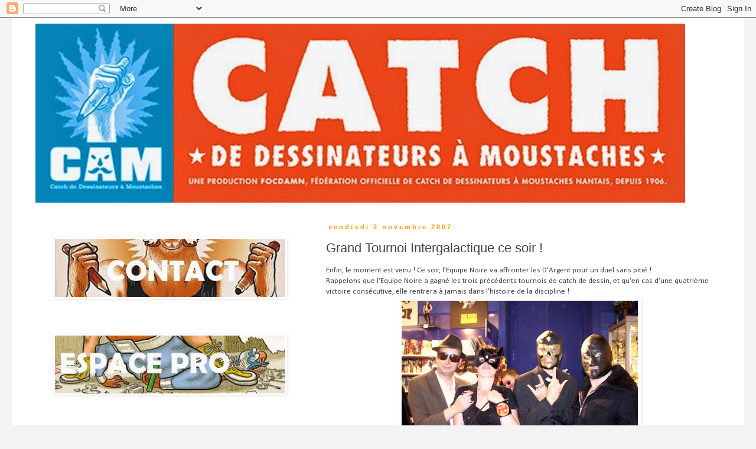

--- FILE ---
content_type: text/html; charset=UTF-8
request_url: http://catchdessin.blogspot.com/2007/11/grand-tournoi-intergalactique-ce-soir.html
body_size: 13371
content:
<!DOCTYPE html>
<html class='v2' dir='ltr' lang='fr'>
<head>
<link href='https://www.blogger.com/static/v1/widgets/335934321-css_bundle_v2.css' rel='stylesheet' type='text/css'/>
<meta content='width=1100' name='viewport'/>
<meta content='text/html; charset=UTF-8' http-equiv='Content-Type'/>
<meta content='blogger' name='generator'/>
<link href='http://catchdessin.blogspot.com/favicon.ico' rel='icon' type='image/x-icon'/>
<link href='http://catchdessin.blogspot.com/2007/11/grand-tournoi-intergalactique-ce-soir.html' rel='canonical'/>
<link rel="alternate" type="application/atom+xml" title="catch de dessin - Atom" href="http://catchdessin.blogspot.com/feeds/posts/default" />
<link rel="alternate" type="application/rss+xml" title="catch de dessin - RSS" href="http://catchdessin.blogspot.com/feeds/posts/default?alt=rss" />
<link rel="service.post" type="application/atom+xml" title="catch de dessin - Atom" href="https://www.blogger.com/feeds/1868937010143995209/posts/default" />

<link rel="alternate" type="application/atom+xml" title="catch de dessin - Atom" href="http://catchdessin.blogspot.com/feeds/6875368162375976422/comments/default" />
<!--Can't find substitution for tag [blog.ieCssRetrofitLinks]-->
<link href='https://blogger.googleusercontent.com/img/b/R29vZ2xl/AVvXsEiep31s1rgDmXthRGeLT_Gex-BRn3KX93KWQrcUFiCCowO9wuIK5pWVBRX5WYF2X1ttelpy5ovcptXH1KlE50cv_HRJ91vyXZLuIUnl_wEE1KwMZNVvo0cROmOa25wWj-PckAG_2PyebJg/s400/equipe_noire.jpg' rel='image_src'/>
<meta content='http://catchdessin.blogspot.com/2007/11/grand-tournoi-intergalactique-ce-soir.html' property='og:url'/>
<meta content='Grand Tournoi Intergalactique ce soir !' property='og:title'/>
<meta content='Enfin, le moment est venu ! Ce soir, l&#39;Equipe Noire va affronter les D&#39;Argent pour un duel sans pitié ! Rappelons que l&#39;Equipe Noire a gagné...' property='og:description'/>
<meta content='https://blogger.googleusercontent.com/img/b/R29vZ2xl/AVvXsEiep31s1rgDmXthRGeLT_Gex-BRn3KX93KWQrcUFiCCowO9wuIK5pWVBRX5WYF2X1ttelpy5ovcptXH1KlE50cv_HRJ91vyXZLuIUnl_wEE1KwMZNVvo0cROmOa25wWj-PckAG_2PyebJg/w1200-h630-p-k-no-nu/equipe_noire.jpg' property='og:image'/>
<title>catch de dessin: Grand Tournoi Intergalactique ce soir !</title>
<style type='text/css'>@font-face{font-family:'Calibri';font-style:normal;font-weight:400;font-display:swap;src:url(//fonts.gstatic.com/l/font?kit=J7afnpV-BGlaFfdAhLEY67FIEjg&skey=a1029226f80653a8&v=v15)format('woff2');unicode-range:U+0000-00FF,U+0131,U+0152-0153,U+02BB-02BC,U+02C6,U+02DA,U+02DC,U+0304,U+0308,U+0329,U+2000-206F,U+20AC,U+2122,U+2191,U+2193,U+2212,U+2215,U+FEFF,U+FFFD;}@font-face{font-family:'Calibri';font-style:normal;font-weight:700;font-display:swap;src:url(//fonts.gstatic.com/l/font?kit=J7aanpV-BGlaFfdAjAo9_pxqHxIZrCE&skey=cd2dd6afe6bf0eb2&v=v15)format('woff2');unicode-range:U+0000-00FF,U+0131,U+0152-0153,U+02BB-02BC,U+02C6,U+02DA,U+02DC,U+0304,U+0308,U+0329,U+2000-206F,U+20AC,U+2122,U+2191,U+2193,U+2212,U+2215,U+FEFF,U+FFFD;}</style>
<style id='page-skin-1' type='text/css'><!--
/*
-----------------------------------------------
Blogger Template Style
Name:     Simple
Designer: Blogger
URL:      www.blogger.com
----------------------------------------------- */
/* Content
----------------------------------------------- */
body {
font: normal normal 12px Calibri;
color: #444444;
background: #f3f3f3 none repeat scroll top left;
padding: 0 0 0 0;
}
html body .region-inner {
min-width: 0;
max-width: 100%;
width: auto;
}
h2 {
font-size: 22px;
}
a:link {
text-decoration:none;
color: #33aaff;
}
a:visited {
text-decoration:none;
color: #33aaff;
}
a:hover {
text-decoration:underline;
color: #9fc5e8;
}
.body-fauxcolumn-outer .fauxcolumn-inner {
background: transparent none repeat scroll top left;
_background-image: none;
}
.body-fauxcolumn-outer .cap-top {
position: absolute;
z-index: 1;
height: 400px;
width: 100%;
}
.body-fauxcolumn-outer .cap-top .cap-left {
width: 100%;
background: transparent none repeat-x scroll top left;
_background-image: none;
}
.content-outer {
-moz-box-shadow: 0 0 0 rgba(0, 0, 0, .15);
-webkit-box-shadow: 0 0 0 rgba(0, 0, 0, .15);
-goog-ms-box-shadow: 0 0 0 #333333;
box-shadow: 0 0 0 rgba(0, 0, 0, .15);
margin-bottom: 1px;
}
.content-inner {
padding: 10px 40px;
}
.content-inner {
background-color: #ffffff;
}
/* Header
----------------------------------------------- */
.header-outer {
background: transparent none repeat-x scroll 0 -400px;
_background-image: none;
}
.Header h1 {
font: normal normal 40px 'Trebuchet MS',Trebuchet,Verdana,sans-serif;
color: #000000;
text-shadow: 0 0 0 rgba(0, 0, 0, .2);
}
.Header h1 a {
color: #000000;
}
.Header .description {
font-size: 18px;
color: #000000;
}
.header-inner .Header .titlewrapper {
padding: 22px 0;
}
.header-inner .Header .descriptionwrapper {
padding: 0 0;
}
/* Tabs
----------------------------------------------- */
.tabs-inner .section:first-child {
border-top: 0 solid #dddddd;
}
.tabs-inner .section:first-child ul {
margin-top: -1px;
border-top: 1px solid #dddddd;
border-left: 1px solid #dddddd;
border-right: 1px solid #dddddd;
}
.tabs-inner .widget ul {
background: transparent none repeat-x scroll 0 -800px;
_background-image: none;
border-bottom: 1px solid #dddddd;
margin-top: 0;
margin-left: -30px;
margin-right: -30px;
}
.tabs-inner .widget li a {
display: inline-block;
padding: .6em 1em;
font: normal normal 12px Calibri;
color: #000000;
border-left: 1px solid #ffffff;
border-right: 1px solid #dddddd;
}
.tabs-inner .widget li:first-child a {
border-left: none;
}
.tabs-inner .widget li.selected a, .tabs-inner .widget li a:hover {
color: #000000;
background-color: #eeeeee;
text-decoration: none;
}
/* Columns
----------------------------------------------- */
.main-outer {
border-top: 0 solid transparent;
}
.fauxcolumn-left-outer .fauxcolumn-inner {
border-right: 1px solid transparent;
}
.fauxcolumn-right-outer .fauxcolumn-inner {
border-left: 1px solid transparent;
}
/* Headings
----------------------------------------------- */
div.widget > h2,
div.widget h2.title {
margin: 0 0 1em 0;
font: normal bold 11px Calibri;
color: transparent;
}
/* Widgets
----------------------------------------------- */
.widget .zippy {
color: transparent;
text-shadow: 2px 2px 1px rgba(0, 0, 0, .1);
}
.widget .popular-posts ul {
list-style: none;
}
/* Posts
----------------------------------------------- */
h2.date-header {
font: normal bold 11px Arial, Tahoma, Helvetica, FreeSans, sans-serif;
}
.date-header span {
background-color: #ffffff;
color: #ff9900;
padding: 0.4em;
letter-spacing: 3px;
margin: inherit;
}
.main-inner {
padding-top: 35px;
padding-bottom: 65px;
}
.main-inner .column-center-inner {
padding: 0 0;
}
.main-inner .column-center-inner .section {
margin: 0 1em;
}
.post {
margin: 0 0 45px 0;
}
h3.post-title, .comments h4 {
font: normal normal 22px Arial, Tahoma, Helvetica, FreeSans, sans-serif;
margin: .75em 0 0;
}
.post-body {
font-size: 110%;
line-height: 1.4;
position: relative;
}
.post-body img, .post-body .tr-caption-container, .Profile img, .Image img,
.BlogList .item-thumbnail img {
padding: 2px;
background: transparent;
border: 1px solid transparent;
-moz-box-shadow: 1px 1px 5px rgba(0, 0, 0, .1);
-webkit-box-shadow: 1px 1px 5px rgba(0, 0, 0, .1);
box-shadow: 1px 1px 5px rgba(0, 0, 0, .1);
}
.post-body img, .post-body .tr-caption-container {
padding: 5px;
}
.post-body .tr-caption-container {
color: #444444;
}
.post-body .tr-caption-container img {
padding: 0;
background: transparent;
border: none;
-moz-box-shadow: 0 0 0 rgba(0, 0, 0, .1);
-webkit-box-shadow: 0 0 0 rgba(0, 0, 0, .1);
box-shadow: 0 0 0 rgba(0, 0, 0, .1);
}
.post-header {
margin: 0 0 1.5em;
line-height: 1.6;
font-size: 90%;
}
.post-footer {
margin: 20px -2px 0;
padding: 5px 10px;
color: #444444;
background-color: #ffffff;
border-bottom: 1px solid transparent;
line-height: 1.6;
font-size: 90%;
}
#comments .comment-author {
padding-top: 1.5em;
border-top: 1px solid transparent;
background-position: 0 1.5em;
}
#comments .comment-author:first-child {
padding-top: 0;
border-top: none;
}
.avatar-image-container {
margin: .2em 0 0;
}
#comments .avatar-image-container img {
border: 1px solid transparent;
}
/* Comments
----------------------------------------------- */
.comments .comments-content .icon.blog-author {
background-repeat: no-repeat;
background-image: url([data-uri]);
}
.comments .comments-content .loadmore a {
border-top: 1px solid transparent;
border-bottom: 1px solid transparent;
}
.comments .comment-thread.inline-thread {
background-color: #ffffff;
}
.comments .continue {
border-top: 2px solid transparent;
}
/* Accents
---------------------------------------------- */
.section-columns td.columns-cell {
border-left: 1px solid transparent;
}
.blog-pager {
background: transparent url(//www.blogblog.com/1kt/simple/paging_dot.png) repeat-x scroll top center;
}
.blog-pager-older-link, .home-link,
.blog-pager-newer-link {
background-color: #ffffff;
padding: 5px;
}
.footer-outer {
border-top: 1px dashed #bbbbbb;
}
/* Mobile
----------------------------------------------- */
body.mobile  {
background-size: auto;
}
.mobile .body-fauxcolumn-outer {
background: transparent none repeat scroll top left;
}
.mobile .body-fauxcolumn-outer .cap-top {
background-size: 100% auto;
}
.mobile .content-outer {
-webkit-box-shadow: 0 0 3px rgba(0, 0, 0, .15);
box-shadow: 0 0 3px rgba(0, 0, 0, .15);
}
.mobile .tabs-inner .widget ul {
margin-left: 0;
margin-right: 0;
}
.mobile .post {
margin: 0;
}
.mobile .main-inner .column-center-inner .section {
margin: 0;
}
.mobile .date-header span {
padding: 0.1em 10px;
margin: 0 -10px;
}
.mobile h3.post-title {
margin: 0;
}
.mobile .blog-pager {
background: transparent none no-repeat scroll top center;
}
.mobile .footer-outer {
border-top: none;
}
.mobile .main-inner, .mobile .footer-inner {
background-color: #ffffff;
}
.mobile-index-contents {
color: #444444;
}
.mobile-link-button {
background-color: #33aaff;
}
.mobile-link-button a:link, .mobile-link-button a:visited {
color: #ffffff;
}
.mobile .tabs-inner .section:first-child {
border-top: none;
}
.mobile .tabs-inner .PageList .widget-content {
background-color: #eeeeee;
color: #000000;
border-top: 1px solid #dddddd;
border-bottom: 1px solid #dddddd;
}
.mobile .tabs-inner .PageList .widget-content .pagelist-arrow {
border-left: 1px solid #dddddd;
}

--></style>
<style id='template-skin-1' type='text/css'><!--
body {
min-width: 1240px;
}
.content-outer, .content-fauxcolumn-outer, .region-inner {
min-width: 1240px;
max-width: 1240px;
_width: 1240px;
}
.main-inner .columns {
padding-left: 480px;
padding-right: 0px;
}
.main-inner .fauxcolumn-center-outer {
left: 480px;
right: 0px;
/* IE6 does not respect left and right together */
_width: expression(this.parentNode.offsetWidth -
parseInt("480px") -
parseInt("0px") + 'px');
}
.main-inner .fauxcolumn-left-outer {
width: 480px;
}
.main-inner .fauxcolumn-right-outer {
width: 0px;
}
.main-inner .column-left-outer {
width: 480px;
right: 100%;
margin-left: -480px;
}
.main-inner .column-right-outer {
width: 0px;
margin-right: -0px;
}
#layout {
min-width: 0;
}
#layout .content-outer {
min-width: 0;
width: 800px;
}
#layout .region-inner {
min-width: 0;
width: auto;
}
body#layout div.add_widget {
padding: 8px;
}
body#layout div.add_widget a {
margin-left: 32px;
}
--></style>
<link href='https://www.blogger.com/dyn-css/authorization.css?targetBlogID=1868937010143995209&amp;zx=a363bb55-5330-4a3f-989b-2ccf44ed08f9' media='none' onload='if(media!=&#39;all&#39;)media=&#39;all&#39;' rel='stylesheet'/><noscript><link href='https://www.blogger.com/dyn-css/authorization.css?targetBlogID=1868937010143995209&amp;zx=a363bb55-5330-4a3f-989b-2ccf44ed08f9' rel='stylesheet'/></noscript>
<meta name='google-adsense-platform-account' content='ca-host-pub-1556223355139109'/>
<meta name='google-adsense-platform-domain' content='blogspot.com'/>

</head>
<body class='loading variant-simplysimple'>
<div class='navbar section' id='navbar' name='Navbar'><div class='widget Navbar' data-version='1' id='Navbar1'><script type="text/javascript">
    function setAttributeOnload(object, attribute, val) {
      if(window.addEventListener) {
        window.addEventListener('load',
          function(){ object[attribute] = val; }, false);
      } else {
        window.attachEvent('onload', function(){ object[attribute] = val; });
      }
    }
  </script>
<div id="navbar-iframe-container"></div>
<script type="text/javascript" src="https://apis.google.com/js/platform.js"></script>
<script type="text/javascript">
      gapi.load("gapi.iframes:gapi.iframes.style.bubble", function() {
        if (gapi.iframes && gapi.iframes.getContext) {
          gapi.iframes.getContext().openChild({
              url: 'https://www.blogger.com/navbar/1868937010143995209?po\x3d6875368162375976422\x26origin\x3dhttp://catchdessin.blogspot.com',
              where: document.getElementById("navbar-iframe-container"),
              id: "navbar-iframe"
          });
        }
      });
    </script><script type="text/javascript">
(function() {
var script = document.createElement('script');
script.type = 'text/javascript';
script.src = '//pagead2.googlesyndication.com/pagead/js/google_top_exp.js';
var head = document.getElementsByTagName('head')[0];
if (head) {
head.appendChild(script);
}})();
</script>
</div></div>
<div class='body-fauxcolumns'>
<div class='fauxcolumn-outer body-fauxcolumn-outer'>
<div class='cap-top'>
<div class='cap-left'></div>
<div class='cap-right'></div>
</div>
<div class='fauxborder-left'>
<div class='fauxborder-right'></div>
<div class='fauxcolumn-inner'>
</div>
</div>
<div class='cap-bottom'>
<div class='cap-left'></div>
<div class='cap-right'></div>
</div>
</div>
</div>
<div class='content'>
<div class='content-fauxcolumns'>
<div class='fauxcolumn-outer content-fauxcolumn-outer'>
<div class='cap-top'>
<div class='cap-left'></div>
<div class='cap-right'></div>
</div>
<div class='fauxborder-left'>
<div class='fauxborder-right'></div>
<div class='fauxcolumn-inner'>
</div>
</div>
<div class='cap-bottom'>
<div class='cap-left'></div>
<div class='cap-right'></div>
</div>
</div>
</div>
<div class='content-outer'>
<div class='content-cap-top cap-top'>
<div class='cap-left'></div>
<div class='cap-right'></div>
</div>
<div class='fauxborder-left content-fauxborder-left'>
<div class='fauxborder-right content-fauxborder-right'></div>
<div class='content-inner'>
<header>
<div class='header-outer'>
<div class='header-cap-top cap-top'>
<div class='cap-left'></div>
<div class='cap-right'></div>
</div>
<div class='fauxborder-left header-fauxborder-left'>
<div class='fauxborder-right header-fauxborder-right'></div>
<div class='region-inner header-inner'>
<div class='header section' id='header' name='En-tête'><div class='widget Header' data-version='1' id='Header1'>
<div id='header-inner'>
<a href='http://catchdessin.blogspot.com/' style='display: block'>
<img alt='catch de dessin' height='303px; ' id='Header1_headerimg' src='https://blogger.googleusercontent.com/img/b/R29vZ2xl/AVvXsEgnjdKMt0qjCnaexzSvd9Y_0rwCDdr_uH_2n9yEfmpmDaPG1WyFhMy154IntZe29PZZRzz4h_AALzoagh5vn0g_YuVSSlqpGfX3qVYWWQFvNWJRTrYQwFaCikOuqIM4vmQX5JqCgrmXLSM/s1600/image+%25281%2529.jpeg' style='display: block' width='1100px; '/>
</a>
</div>
</div></div>
</div>
</div>
<div class='header-cap-bottom cap-bottom'>
<div class='cap-left'></div>
<div class='cap-right'></div>
</div>
</div>
</header>
<div class='tabs-outer'>
<div class='tabs-cap-top cap-top'>
<div class='cap-left'></div>
<div class='cap-right'></div>
</div>
<div class='fauxborder-left tabs-fauxborder-left'>
<div class='fauxborder-right tabs-fauxborder-right'></div>
<div class='region-inner tabs-inner'>
<div class='tabs no-items section' id='crosscol' name='Toutes les colonnes'></div>
<div class='tabs no-items section' id='crosscol-overflow' name='Cross-Column 2'></div>
</div>
</div>
<div class='tabs-cap-bottom cap-bottom'>
<div class='cap-left'></div>
<div class='cap-right'></div>
</div>
</div>
<div class='main-outer'>
<div class='main-cap-top cap-top'>
<div class='cap-left'></div>
<div class='cap-right'></div>
</div>
<div class='fauxborder-left main-fauxborder-left'>
<div class='fauxborder-right main-fauxborder-right'></div>
<div class='region-inner main-inner'>
<div class='columns fauxcolumns'>
<div class='fauxcolumn-outer fauxcolumn-center-outer'>
<div class='cap-top'>
<div class='cap-left'></div>
<div class='cap-right'></div>
</div>
<div class='fauxborder-left'>
<div class='fauxborder-right'></div>
<div class='fauxcolumn-inner'>
</div>
</div>
<div class='cap-bottom'>
<div class='cap-left'></div>
<div class='cap-right'></div>
</div>
</div>
<div class='fauxcolumn-outer fauxcolumn-left-outer'>
<div class='cap-top'>
<div class='cap-left'></div>
<div class='cap-right'></div>
</div>
<div class='fauxborder-left'>
<div class='fauxborder-right'></div>
<div class='fauxcolumn-inner'>
</div>
</div>
<div class='cap-bottom'>
<div class='cap-left'></div>
<div class='cap-right'></div>
</div>
</div>
<div class='fauxcolumn-outer fauxcolumn-right-outer'>
<div class='cap-top'>
<div class='cap-left'></div>
<div class='cap-right'></div>
</div>
<div class='fauxborder-left'>
<div class='fauxborder-right'></div>
<div class='fauxcolumn-inner'>
</div>
</div>
<div class='cap-bottom'>
<div class='cap-left'></div>
<div class='cap-right'></div>
</div>
</div>
<!-- corrects IE6 width calculation -->
<div class='columns-inner'>
<div class='column-center-outer'>
<div class='column-center-inner'>
<div class='main section' id='main' name='Principal'><div class='widget Blog' data-version='1' id='Blog1'>
<div class='blog-posts hfeed'>

          <div class="date-outer">
        
<h2 class='date-header'><span>vendredi 2 novembre 2007</span></h2>

          <div class="date-posts">
        
<div class='post-outer'>
<div class='post hentry uncustomized-post-template' itemprop='blogPost' itemscope='itemscope' itemtype='http://schema.org/BlogPosting'>
<meta content='https://blogger.googleusercontent.com/img/b/R29vZ2xl/AVvXsEiep31s1rgDmXthRGeLT_Gex-BRn3KX93KWQrcUFiCCowO9wuIK5pWVBRX5WYF2X1ttelpy5ovcptXH1KlE50cv_HRJ91vyXZLuIUnl_wEE1KwMZNVvo0cROmOa25wWj-PckAG_2PyebJg/s400/equipe_noire.jpg' itemprop='image_url'/>
<meta content='1868937010143995209' itemprop='blogId'/>
<meta content='6875368162375976422' itemprop='postId'/>
<a name='6875368162375976422'></a>
<h3 class='post-title entry-title' itemprop='name'>
Grand Tournoi Intergalactique ce soir !
</h3>
<div class='post-header'>
<div class='post-header-line-1'></div>
</div>
<div class='post-body entry-content' id='post-body-6875368162375976422' itemprop='description articleBody'>
Enfin, le moment est venu ! Ce soir, l'Equipe Noire va affronter les D'Argent pour un duel sans pitié !<br />Rappelons que l'Equipe Noire a gagné les trois précédents tournois de catch de dessin, et qu'en cas d'une quatrième victoire consécutive, elle rentrera à jamais dans l'histoire de la discipline !<a href="https://blogger.googleusercontent.com/img/b/R29vZ2xl/AVvXsEiep31s1rgDmXthRGeLT_Gex-BRn3KX93KWQrcUFiCCowO9wuIK5pWVBRX5WYF2X1ttelpy5ovcptXH1KlE50cv_HRJ91vyXZLuIUnl_wEE1KwMZNVvo0cROmOa25wWj-PckAG_2PyebJg/s1600-h/equipe_noire.jpg"><img alt="" border="0" id="BLOGGER_PHOTO_ID_5128229883194686802" src="https://blogger.googleusercontent.com/img/b/R29vZ2xl/AVvXsEiep31s1rgDmXthRGeLT_Gex-BRn3KX93KWQrcUFiCCowO9wuIK5pWVBRX5WYF2X1ttelpy5ovcptXH1KlE50cv_HRJ91vyXZLuIUnl_wEE1KwMZNVvo0cROmOa25wWj-PckAG_2PyebJg/s400/equipe_noire.jpg" style="display:block; margin:0px auto 10px; text-align:center;cursor:pointer; cursor:hand;" /></a><em>Vous voyez ici l'équipe noire en compagnie de Bob l'Arbitre, qui a récemment déclaré forfait pour ce combat... Pour quelle raison exactement ? Tricherie ? Manipulation ? Sexe ?</em><br /><br />Face à eux, les D'Argents sont bien décidés à ne pas rester trop longtemps des loosers... <strong>ET TOUT EST POSSIBLE !</strong><br /><br />En effet, Foutre d'Argent, le terrifiant Grand Champion des précédents tournois a récemment changé de camp !!<br />Ce transfert de dernière minute suffira-t-il à faire gagner les D'Argents ce soir ? Qu'a-t-il à gagner de plus à se battre pour la "Justisse" ? Plus de nanas ?<br /><br />Rajoutons que l'Equipe Noire part avec un handicap et va se battre ce soir avec DEUX DEBUTANTS, pour qui cette soirée sera la première sur scène ! La rumeur courent même qu'ils ont encore besoin de faires des crayonnés préparatoires !<br /><a href="https://blogger.googleusercontent.com/img/b/R29vZ2xl/AVvXsEjPbw0d8x1qLS0LPQ2DncaY_6HnbJsPzoNQkENd45qcpS5u-GAB2xIFdQ5kbNW4rtSZvnCKfa_V0LVosvgYqFfLftyjGzOBwQCX9s1BTEP8k6qFPmQRdq7Zw_vh_kA7dQwYp2Oc1UVLXo0/s1600-h/equipe_dargent.jpg"><img alt="" border="0" id="BLOGGER_PHOTO_ID_5128231248994286946" src="https://blogger.googleusercontent.com/img/b/R29vZ2xl/AVvXsEjPbw0d8x1qLS0LPQ2DncaY_6HnbJsPzoNQkENd45qcpS5u-GAB2xIFdQ5kbNW4rtSZvnCKfa_V0LVosvgYqFfLftyjGzOBwQCX9s1BTEP8k6qFPmQRdq7Zw_vh_kA7dQwYp2Oc1UVLXo0/s400/equipe_dargent.jpg" style="display:block; margin:0px auto 10px; text-align:center;cursor:pointer; cursor:hand;" /></a><em>Les D'Argents, gonflés à bloc !</em><br /><br />Réponses à toutes ces questions et plein de surprises ce soir à 20h30, Cité des Congrès de Nantes. Entrée Gratuite !
<div style='clear: both;'></div>
</div>
<div class='post-footer'>
<div class='post-footer-line post-footer-line-1'>
<span class='post-author vcard'>
Publié par
<span class='fn' itemprop='author' itemscope='itemscope' itemtype='http://schema.org/Person'>
<meta content='https://www.blogger.com/profile/17888485282129235201' itemprop='url'/>
<a class='g-profile' href='https://www.blogger.com/profile/17888485282129235201' rel='author' title='author profile'>
<span itemprop='name'>Catcheur dessinateur officiel</span>
</a>
</span>
</span>
<span class='post-timestamp'>
à
<meta content='http://catchdessin.blogspot.com/2007/11/grand-tournoi-intergalactique-ce-soir.html' itemprop='url'/>
<a class='timestamp-link' href='http://catchdessin.blogspot.com/2007/11/grand-tournoi-intergalactique-ce-soir.html' rel='bookmark' title='permanent link'><abbr class='published' itemprop='datePublished' title='2007-11-02T14:08:00+01:00'>14:08</abbr></a>
</span>
<span class='post-comment-link'>
</span>
<span class='post-icons'>
<span class='item-action'>
<a href='https://www.blogger.com/email-post/1868937010143995209/6875368162375976422' title='Envoyer l&#39;article par e-mail'>
<img alt='' class='icon-action' height='13' src='https://resources.blogblog.com/img/icon18_email.gif' width='18'/>
</a>
</span>
<span class='item-control blog-admin pid-1419884967'>
<a href='https://www.blogger.com/post-edit.g?blogID=1868937010143995209&postID=6875368162375976422&from=pencil' title='Modifier l&#39;article'>
<img alt='' class='icon-action' height='18' src='https://resources.blogblog.com/img/icon18_edit_allbkg.gif' width='18'/>
</a>
</span>
</span>
<div class='post-share-buttons goog-inline-block'>
<a class='goog-inline-block share-button sb-email' href='https://www.blogger.com/share-post.g?blogID=1868937010143995209&postID=6875368162375976422&target=email' target='_blank' title='Envoyer par e-mail'><span class='share-button-link-text'>Envoyer par e-mail</span></a><a class='goog-inline-block share-button sb-blog' href='https://www.blogger.com/share-post.g?blogID=1868937010143995209&postID=6875368162375976422&target=blog' onclick='window.open(this.href, "_blank", "height=270,width=475"); return false;' target='_blank' title='BlogThis!'><span class='share-button-link-text'>BlogThis!</span></a><a class='goog-inline-block share-button sb-twitter' href='https://www.blogger.com/share-post.g?blogID=1868937010143995209&postID=6875368162375976422&target=twitter' target='_blank' title='Partager sur X'><span class='share-button-link-text'>Partager sur X</span></a><a class='goog-inline-block share-button sb-facebook' href='https://www.blogger.com/share-post.g?blogID=1868937010143995209&postID=6875368162375976422&target=facebook' onclick='window.open(this.href, "_blank", "height=430,width=640"); return false;' target='_blank' title='Partager sur Facebook'><span class='share-button-link-text'>Partager sur Facebook</span></a><a class='goog-inline-block share-button sb-pinterest' href='https://www.blogger.com/share-post.g?blogID=1868937010143995209&postID=6875368162375976422&target=pinterest' target='_blank' title='Partager sur Pinterest'><span class='share-button-link-text'>Partager sur Pinterest</span></a>
</div>
</div>
<div class='post-footer-line post-footer-line-2'>
<span class='post-labels'>
Libellés :
<a href='http://catchdessin.blogspot.com/search/label/BOB' rel='tag'>BOB</a>,
<a href='http://catchdessin.blogspot.com/search/label/d%C3%A9butants' rel='tag'>débutants</a>,
<a href='http://catchdessin.blogspot.com/search/label/d%C3%A9pucelage' rel='tag'>dépucelage</a>,
<a href='http://catchdessin.blogspot.com/search/label/justisse' rel='tag'>justisse</a>,
<a href='http://catchdessin.blogspot.com/search/label/ragots' rel='tag'>ragots</a>,
<a href='http://catchdessin.blogspot.com/search/label/tournoi' rel='tag'>tournoi</a>
</span>
</div>
<div class='post-footer-line post-footer-line-3'>
<span class='post-location'>
</span>
</div>
</div>
</div>
<div class='comments' id='comments'>
<a name='comments'></a>
<h4>5&#160;commentaires:</h4>
<div id='Blog1_comments-block-wrapper'>
<dl class='avatar-comment-indent' id='comments-block'>
<dt class='comment-author ' id='c7955621542354532001'>
<a name='c7955621542354532001'></a>
<div class="avatar-image-container avatar-stock"><span dir="ltr"><img src="//resources.blogblog.com/img/blank.gif" width="35" height="35" alt="" title="Anonyme">

</span></div>
Anonyme
a dit&#8230;
</dt>
<dd class='comment-body' id='Blog1_cmt-7955621542354532001'>
<p>
Allez l'Equipe Noire !!! :D :D
</p>
</dd>
<dd class='comment-footer'>
<span class='comment-timestamp'>
<a href='http://catchdessin.blogspot.com/2007/11/grand-tournoi-intergalactique-ce-soir.html?showComment=1194010080000#c7955621542354532001' title='comment permalink'>
2 novembre 2007 à 14:28
</a>
<span class='item-control blog-admin pid-884140058'>
<a class='comment-delete' href='https://www.blogger.com/comment/delete/1868937010143995209/7955621542354532001' title='Supprimer le commentaire'>
<img src='https://resources.blogblog.com/img/icon_delete13.gif'/>
</a>
</span>
</span>
</dd>
<dt class='comment-author ' id='c4952339406014694948'>
<a name='c4952339406014694948'></a>
<div class="avatar-image-container avatar-stock"><span dir="ltr"><img src="//resources.blogblog.com/img/blank.gif" width="35" height="35" alt="" title="Anonyme">

</span></div>
Anonyme
a dit&#8230;
</dt>
<dd class='comment-body' id='Blog1_cmt-4952339406014694948'>
<p>
quel match ! quel spectacle! <BR/>cependant..<BR/>cependant , au vu des moults tricheries ( l'atteinte physique à Louis le vengeur par Adolpha, ainsi que le refus d'adolpha de faire une galipette, l'atteinte aux dessin de l'équipe blanche par l'ignoble Mysteryo... ) je suggère que lors du prochain tournoi, les infâââmes de l'équipe noire écopent d'un point de pénalité , paf comme ça dès le début... ça leur fera les pieds.<BR/><BR/>et puis comme ça les blancs auront une petite chance de gagner.<BR/>hin hin<BR/><BR/>un spectateur exigeant.<BR/><BR/>( à quand les photos zet vidéos ! ?? )
</p>
</dd>
<dd class='comment-footer'>
<span class='comment-timestamp'>
<a href='http://catchdessin.blogspot.com/2007/11/grand-tournoi-intergalactique-ce-soir.html?showComment=1194083580000#c4952339406014694948' title='comment permalink'>
3 novembre 2007 à 10:53
</a>
<span class='item-control blog-admin pid-884140058'>
<a class='comment-delete' href='https://www.blogger.com/comment/delete/1868937010143995209/4952339406014694948' title='Supprimer le commentaire'>
<img src='https://resources.blogblog.com/img/icon_delete13.gif'/>
</a>
</span>
</span>
</dd>
<dt class='comment-author blog-author' id='c8127934971729868577'>
<a name='c8127934971729868577'></a>
<div class="avatar-image-container vcard"><span dir="ltr"><a href="https://www.blogger.com/profile/17888485282129235201" target="" rel="nofollow" onclick="" class="avatar-hovercard" id="av-8127934971729868577-17888485282129235201"><img src="https://resources.blogblog.com/img/blank.gif" width="35" height="35" class="delayLoad" style="display: none;" longdesc="//blogger.googleusercontent.com/img/b/R29vZ2xl/AVvXsEgZJCGfT1RfomSAR172cGop-_xumn7N4fS9Tx9JDHO23jWBrKahsSaJG7Q75xb3XYqr8tvnaxmdHNI-9BqDoysTDRuQQnyU8ghU5I042i3Ta1j79YjBGD8WibSYjCyknW8/s45-c/CAM.jpg" alt="" title="Catcheur dessinateur officiel">

<noscript><img src="//blogger.googleusercontent.com/img/b/R29vZ2xl/AVvXsEgZJCGfT1RfomSAR172cGop-_xumn7N4fS9Tx9JDHO23jWBrKahsSaJG7Q75xb3XYqr8tvnaxmdHNI-9BqDoysTDRuQQnyU8ghU5I042i3Ta1j79YjBGD8WibSYjCyknW8/s45-c/CAM.jpg" width="35" height="35" class="photo" alt=""></noscript></a></span></div>
<a href='https://www.blogger.com/profile/17888485282129235201' rel='nofollow'>Catcheur dessinateur officiel</a>
a dit&#8230;
</dt>
<dd class='comment-body' id='Blog1_cmt-8127934971729868577'>
<p>
Cher anonyme,<BR/><BR/>très bonne idée ! Une faute majeure = un point pour l'équipe adverse !<BR/>On s'en souviendra pour la prochaine fois.<BR/><BR/>Photo et videos : bientôt<BR/><BR/>Prochain tournoi : 20 décembre à nantes, Bar Les Trois Becasses<BR/><BR/>M.Moulebite
</p>
</dd>
<dd class='comment-footer'>
<span class='comment-timestamp'>
<a href='http://catchdessin.blogspot.com/2007/11/grand-tournoi-intergalactique-ce-soir.html?showComment=1194086220000#c8127934971729868577' title='comment permalink'>
3 novembre 2007 à 11:37
</a>
<span class='item-control blog-admin pid-1419884967'>
<a class='comment-delete' href='https://www.blogger.com/comment/delete/1868937010143995209/8127934971729868577' title='Supprimer le commentaire'>
<img src='https://resources.blogblog.com/img/icon_delete13.gif'/>
</a>
</span>
</span>
</dd>
<dt class='comment-author blog-author' id='c8940651122344505335'>
<a name='c8940651122344505335'></a>
<div class="avatar-image-container vcard"><span dir="ltr"><a href="https://www.blogger.com/profile/15453469447499832882" target="" rel="nofollow" onclick="" class="avatar-hovercard" id="av-8940651122344505335-15453469447499832882"><img src="https://resources.blogblog.com/img/blank.gif" width="35" height="35" class="delayLoad" style="display: none;" longdesc="//blogger.googleusercontent.com/img/b/R29vZ2xl/AVvXsEgj6bwg71Zh4DoOEGL9gYC-HFgZSIZXNNKnTA7ltNjf_gT7lWLEsXYZxpmnxw8lHVwN33ckqaMauULeUe0XZUHJxQmdl32CFmER9MJD0X0ch7ibyiJPsEBRdwQUUHZ6LgM/s45-c/festiblog07moustache.jpg" alt="" title="Lovely Adolpha">

<noscript><img src="//blogger.googleusercontent.com/img/b/R29vZ2xl/AVvXsEgj6bwg71Zh4DoOEGL9gYC-HFgZSIZXNNKnTA7ltNjf_gT7lWLEsXYZxpmnxw8lHVwN33ckqaMauULeUe0XZUHJxQmdl32CFmER9MJD0X0ch7ibyiJPsEBRdwQUUHZ6LgM/s45-c/festiblog07moustache.jpg" width="35" height="35" class="photo" alt=""></noscript></a></span></div>
<a href='https://www.blogger.com/profile/15453469447499832882' rel='nofollow'>Lovely Adolpha</a>
a dit&#8230;
</dt>
<dd class='comment-body' id='Blog1_cmt-8940651122344505335'>
<span class='deleted-comment'>Ce commentaire a été supprimé par l'auteur.</span>
</dd>
<dd class='comment-footer'>
<span class='comment-timestamp'>
<a href='http://catchdessin.blogspot.com/2007/11/grand-tournoi-intergalactique-ce-soir.html?showComment=1194130500000#c8940651122344505335' title='comment permalink'>
3 novembre 2007 à 23:55
</a>
<span class='item-control blog-admin '>
<a class='comment-delete' href='https://www.blogger.com/comment/delete/1868937010143995209/8940651122344505335' title='Supprimer le commentaire'>
<img src='https://resources.blogblog.com/img/icon_delete13.gif'/>
</a>
</span>
</span>
</dd>
<dt class='comment-author blog-author' id='c7007055711832895443'>
<a name='c7007055711832895443'></a>
<div class="avatar-image-container vcard"><span dir="ltr"><a href="https://www.blogger.com/profile/15453469447499832882" target="" rel="nofollow" onclick="" class="avatar-hovercard" id="av-7007055711832895443-15453469447499832882"><img src="https://resources.blogblog.com/img/blank.gif" width="35" height="35" class="delayLoad" style="display: none;" longdesc="//blogger.googleusercontent.com/img/b/R29vZ2xl/AVvXsEgj6bwg71Zh4DoOEGL9gYC-HFgZSIZXNNKnTA7ltNjf_gT7lWLEsXYZxpmnxw8lHVwN33ckqaMauULeUe0XZUHJxQmdl32CFmER9MJD0X0ch7ibyiJPsEBRdwQUUHZ6LgM/s45-c/festiblog07moustache.jpg" alt="" title="Lovely Adolpha">

<noscript><img src="//blogger.googleusercontent.com/img/b/R29vZ2xl/AVvXsEgj6bwg71Zh4DoOEGL9gYC-HFgZSIZXNNKnTA7ltNjf_gT7lWLEsXYZxpmnxw8lHVwN33ckqaMauULeUe0XZUHJxQmdl32CFmER9MJD0X0ch7ibyiJPsEBRdwQUUHZ6LgM/s45-c/festiblog07moustache.jpg" width="35" height="35" class="photo" alt=""></noscript></a></span></div>
<a href='https://www.blogger.com/profile/15453469447499832882' rel='nofollow'>Lovely Adolpha</a>
a dit&#8230;
</dt>
<dd class='comment-body' id='Blog1_cmt-7007055711832895443'>
<p>
Z'est un zkandall !<BR/>Le merveilleux tour de chant que nous avons effectué nous donne au moins trois points d'avance sur cette équipe de minables gentils, poilus comme des bisounours et chocolatés comme des gâteaux pour le gouter ... quand à la boule disco sur pattes je préfere ne rien dire plutot que de me taire que d'entendre ça !
</p>
</dd>
<dd class='comment-footer'>
<span class='comment-timestamp'>
<a href='http://catchdessin.blogspot.com/2007/11/grand-tournoi-intergalactique-ce-soir.html?showComment=1194130560000#c7007055711832895443' title='comment permalink'>
3 novembre 2007 à 23:56
</a>
<span class='item-control blog-admin pid-520020409'>
<a class='comment-delete' href='https://www.blogger.com/comment/delete/1868937010143995209/7007055711832895443' title='Supprimer le commentaire'>
<img src='https://resources.blogblog.com/img/icon_delete13.gif'/>
</a>
</span>
</span>
</dd>
</dl>
</div>
<p class='comment-footer'>
<a href='https://www.blogger.com/comment/fullpage/post/1868937010143995209/6875368162375976422' onclick='javascript:window.open(this.href, "bloggerPopup", "toolbar=0,location=0,statusbar=1,menubar=0,scrollbars=yes,width=640,height=500"); return false;'>Enregistrer un commentaire</a>
</p>
</div>
</div>

        </div></div>
      
</div>
<div class='blog-pager' id='blog-pager'>
<span id='blog-pager-newer-link'>
<a class='blog-pager-newer-link' href='http://catchdessin.blogspot.com/2007/11/vendredi-2-novembre-2007-20h30-dans-les.html' id='Blog1_blog-pager-newer-link' title='Article plus récent'>Article plus récent</a>
</span>
<span id='blog-pager-older-link'>
<a class='blog-pager-older-link' href='http://catchdessin.blogspot.com/2007/11/grand-air.html' id='Blog1_blog-pager-older-link' title='Article plus ancien'>Article plus ancien</a>
</span>
<a class='home-link' href='http://catchdessin.blogspot.com/'>Accueil</a>
</div>
<div class='clear'></div>
<div class='post-feeds'>
<div class='feed-links'>
Inscription à :
<a class='feed-link' href='http://catchdessin.blogspot.com/feeds/6875368162375976422/comments/default' target='_blank' type='application/atom+xml'>Publier les commentaires (Atom)</a>
</div>
</div>
</div></div>
</div>
</div>
<div class='column-left-outer'>
<div class='column-left-inner'>
<aside>
<div class='sidebar section' id='sidebar-left-1'><div class='widget Image' data-version='1' id='Image1'>
<h2>contact</h2>
<div class='widget-content'>
<a href='http://catchdessin.blogspot.fr/p/focdamn-catchdedessingmail.html'>
<img alt='contact' height='98' id='Image1_img' src='https://blogger.googleusercontent.com/img/b/R29vZ2xl/AVvXsEhYlLoMW9L3gySEG6EyRKIpvE4Bqr6CT9GMbInJaQujTArkWKyADbCBa6tgrfEyq3dkMqnQOfCOo6n7Mue2qkFLB7JAzixJy5NONBVj4wdjsMh-clYr6EIyzTqyragy8phVUN_KYKV_7iQ/s390/contact.jpg' width='390'/>
</a>
<br/>
</div>
<div class='clear'></div>
</div><div class='widget Image' data-version='1' id='Image5'>
<h2>espace pro</h2>
<div class='widget-content'>
<a href='http://catchdessin.blogspot.fr/p/sur-un-ring-deux-artistes-saffrontent.html'>
<img alt='espace pro' height='98' id='Image5_img' src='https://blogger.googleusercontent.com/img/b/R29vZ2xl/AVvXsEhDf_6kgRsUpITrHEkT6OIOftMvwUPEP-CF-BYrPKuh5imqhEMFOatsrdBz9x2Oh2hv2f71qnX44uOoPdjl1tXXknPg9mm2qN28yW4gVFF6eh8euuLeGGZyFT3F9M0hd4wPhYha-28BD-o/s1600/espacepro.jpg' width='390'/>
</a>
<br/>
</div>
<div class='clear'></div>
</div><div class='widget Image' data-version='1' id='Image3'>
<h2>les regles</h2>
<div class='widget-content'>
<a href='http://catchdessin.blogspot.fr/p/blog-page_24.html'>
<img alt='les regles' height='98' id='Image3_img' src='https://blogger.googleusercontent.com/img/b/R29vZ2xl/AVvXsEiOaJJFseSHA6zFaC7DNmHL2md_y1yXDONmhELWYqqSozKsuXAqRwFPwLSaIFG7sl4-L328KETDA1Sf9n0Jh2FqWAQ_CFPrRZCY6LWUga7_dcLS3OpUWhT2dNAFhMJdh0xYGJy2v9W-1Y4/s390/les+r%25C3%25A8gles.jpg' width='390'/>
</a>
<br/>
</div>
<div class='clear'></div>
</div><div class='widget Image' data-version='1' id='Image7'>
<h2>match a venir</h2>
<div class='widget-content'>
<a href='http://leferrailleur.fr/evenement/le-catch-de-noel/3371'>
<img alt='match a venir' height='100' id='Image7_img' src='https://blogger.googleusercontent.com/img/b/R29vZ2xl/AVvXsEiQ73VoYNnWyAOzXNFcO1ApjVNiqCN45ZyDYJiUuaKwPPGvezI3K8ETKnNwlqZi4ln6azxKDzAlZbibeSAUYXw_9dajiwt0Vbncf0TCAWlJ95CYS3cvFEzM046Udu2yPK9jGkScjnHbAZQ/s1600/match+a+venir.jpg' width='400'/>
</a>
<br/>
</div>
<div class='clear'></div>
</div><div class='widget Image' data-version='1' id='Image2'>
<h2>video</h2>
<div class='widget-content'>
<a href='http://catchdessin.blogspot.fr/p/photos-videos.html'>
<img alt='video' height='98' id='Image2_img' src='https://blogger.googleusercontent.com/img/b/R29vZ2xl/AVvXsEjp5QIL3kfEuZvLg1ylEG0sr6rIJm8LWvkWykNikiEr9rxpKi6aQIqan1wI7ZH2KchyphenhyphenB3YNNZPHtGDf4263p_obO7k7WQ1kTtSA1Y0TR3RRbjy1wAOeto6lvvGJR7CJ32tJQ-8cmT0UeaA/s390/video.jpg' width='390'/>
</a>
<br/>
</div>
<div class='clear'></div>
</div><div class='widget Image' data-version='1' id='Image6'>
<h2>facebook</h2>
<div class='widget-content'>
<a href='https://www.facebook.com/catchdedessin'>
<img alt='facebook' height='98' id='Image6_img' src='https://blogger.googleusercontent.com/img/b/R29vZ2xl/AVvXsEip1vGkLSIKdQK5Exh_98fdwTjE4U3JVaCP8o4Ca5HRwvzogg5FkxUj3m7_uUDgu7WcC9sICJZ06V0KhobwxrCoIftyjz9Y7pn3G8f6gvtXCAF8UkAvX8lsfimJZ6nJsuj3ekzrydDnh9E/s1600/facebook.jpg' width='390'/>
</a>
<br/>
</div>
<div class='clear'></div>
</div><div class='widget Image' data-version='1' id='Image4'>
<h2>les catcheurs</h2>
<div class='widget-content'>
<a href='http://catchdessin.blogspot.fr/p/blog-page_38.html'>
<img alt='les catcheurs' height='345' id='Image4_img' src='https://blogger.googleusercontent.com/img/b/R29vZ2xl/AVvXsEg0sBMC_7RCj9Wpkx0fp6nOderzunzkzRY2AaTMnCkFMYzorWmQ4_vhcV5y69_xCWb9s8BWGtcBKIZhR7XG0Sb854NxpGzRcS2tXu5K9xhymJxqCBBhhXOic8SkZlmgf8WpPD2LLxqzvZU/s1600/les+catcheurs.jpg' width='390'/>
</a>
<br/>
</div>
<div class='clear'></div>
</div><div class='widget LinkList' data-version='1' id='LinkList1'>
<h2>Liens des catcheurs</h2>
<div class='widget-content'>
<ul>
<li><a href='http://www.jeunefillebien.canalblog.com/'>Adolpha</a></li>
<li><a href='http://bananasliip.fr/'>Banana Sliip</a></li>
<li><a href='http://www.myspace.com/mikebrank'>Bob l'arbitre</a></li>
<li><a href='http://gwendolineblosse.blogspot.com/'>Carmen Vegas</a></li>
<li><a href='http://soundcloud.com/nicolasmayer'>DJesus Christ</a></li>
<li><a href='http://pich.over-blog.com/'>John Super Wayne</a></li>
<li><a href='http://magnetoskop.blogspot.com/'>José Mové</a></li>
<li><a href='http://tregis.over-blog.com/'>Karmanimal</a></li>
<li><a href='http://tanguijossic.blogspot.com/'>Louis Vengeur</a></li>
<li><a href='http://otexier.blogspot.com/'>Michou la Savate</a></li>
<li><a href='http://www.mysteryo.com/'>Mystérieux Mysteryo</a></li>
<li><a href='http://lesfreresguedin.blogspot.com/'>Néant Détale</a></li>
<li><a href='http://monbloguiboulga.canalblog.com/'>Petit Poulet</a></li>
<li><a href='http://thomasdessine.canalblog.com/'>Ploudal Goëmon</a></li>
<li><a href='http://tanquerelleherve.blogspot.com/'>Révérend 666</a></li>
<li><a href='http://mickomix.blogspot.com/'>Scott Double Fesse</a></li>
<li><a href='http://tomachkp.blogspot.fr/'>Skeletoss</a></li>
</ul>
<div class='clear'></div>
</div>
</div></div>
</aside>
</div>
</div>
<div class='column-right-outer'>
<div class='column-right-inner'>
<aside>
</aside>
</div>
</div>
</div>
<div style='clear: both'></div>
<!-- columns -->
</div>
<!-- main -->
</div>
</div>
<div class='main-cap-bottom cap-bottom'>
<div class='cap-left'></div>
<div class='cap-right'></div>
</div>
</div>
<footer>
<div class='footer-outer'>
<div class='footer-cap-top cap-top'>
<div class='cap-left'></div>
<div class='cap-right'></div>
</div>
<div class='fauxborder-left footer-fauxborder-left'>
<div class='fauxborder-right footer-fauxborder-right'></div>
<div class='region-inner footer-inner'>
<div class='foot section' id='footer-1'><div class='widget Stats' data-version='1' id='Stats1'>
<h2>Nombre total de pages vues</h2>
<div class='widget-content'>
<div id='Stats1_content' style='display: none;'>
<span class='counter-wrapper graph-counter-wrapper' id='Stats1_totalCount'>
</span>
<div class='clear'></div>
</div>
</div>
</div></div>
<table border='0' cellpadding='0' cellspacing='0' class='section-columns columns-2'>
<tbody>
<tr>
<td class='first columns-cell'>
<div class='foot no-items section' id='footer-2-1'></div>
</td>
<td class='columns-cell'>
<div class='foot no-items section' id='footer-2-2'></div>
</td>
</tr>
</tbody>
</table>
<!-- outside of the include in order to lock Attribution widget -->
<div class='foot section' id='footer-3' name='Pied de page'><div class='widget Attribution' data-version='1' id='Attribution1'>
<div class='widget-content' style='text-align: center;'>
Thème Simple. Fourni par <a href='https://www.blogger.com' target='_blank'>Blogger</a>.
</div>
<div class='clear'></div>
</div></div>
</div>
</div>
<div class='footer-cap-bottom cap-bottom'>
<div class='cap-left'></div>
<div class='cap-right'></div>
</div>
</div>
</footer>
<!-- content -->
</div>
</div>
<div class='content-cap-bottom cap-bottom'>
<div class='cap-left'></div>
<div class='cap-right'></div>
</div>
</div>
</div>
<script type='text/javascript'>
    window.setTimeout(function() {
        document.body.className = document.body.className.replace('loading', '');
      }, 10);
  </script>

<script type="text/javascript" src="https://www.blogger.com/static/v1/widgets/3845888474-widgets.js"></script>
<script type='text/javascript'>
window['__wavt'] = 'AOuZoY7d2N2Us1i6EKGt7LJe0UHo-OXPdg:1768424973002';_WidgetManager._Init('//www.blogger.com/rearrange?blogID\x3d1868937010143995209','//catchdessin.blogspot.com/2007/11/grand-tournoi-intergalactique-ce-soir.html','1868937010143995209');
_WidgetManager._SetDataContext([{'name': 'blog', 'data': {'blogId': '1868937010143995209', 'title': 'catch de dessin', 'url': 'http://catchdessin.blogspot.com/2007/11/grand-tournoi-intergalactique-ce-soir.html', 'canonicalUrl': 'http://catchdessin.blogspot.com/2007/11/grand-tournoi-intergalactique-ce-soir.html', 'homepageUrl': 'http://catchdessin.blogspot.com/', 'searchUrl': 'http://catchdessin.blogspot.com/search', 'canonicalHomepageUrl': 'http://catchdessin.blogspot.com/', 'blogspotFaviconUrl': 'http://catchdessin.blogspot.com/favicon.ico', 'bloggerUrl': 'https://www.blogger.com', 'hasCustomDomain': false, 'httpsEnabled': true, 'enabledCommentProfileImages': true, 'gPlusViewType': 'FILTERED_POSTMOD', 'adultContent': false, 'analyticsAccountNumber': '', 'encoding': 'UTF-8', 'locale': 'fr', 'localeUnderscoreDelimited': 'fr', 'languageDirection': 'ltr', 'isPrivate': false, 'isMobile': false, 'isMobileRequest': false, 'mobileClass': '', 'isPrivateBlog': false, 'isDynamicViewsAvailable': true, 'feedLinks': '\x3clink rel\x3d\x22alternate\x22 type\x3d\x22application/atom+xml\x22 title\x3d\x22catch de dessin - Atom\x22 href\x3d\x22http://catchdessin.blogspot.com/feeds/posts/default\x22 /\x3e\n\x3clink rel\x3d\x22alternate\x22 type\x3d\x22application/rss+xml\x22 title\x3d\x22catch de dessin - RSS\x22 href\x3d\x22http://catchdessin.blogspot.com/feeds/posts/default?alt\x3drss\x22 /\x3e\n\x3clink rel\x3d\x22service.post\x22 type\x3d\x22application/atom+xml\x22 title\x3d\x22catch de dessin - Atom\x22 href\x3d\x22https://www.blogger.com/feeds/1868937010143995209/posts/default\x22 /\x3e\n\n\x3clink rel\x3d\x22alternate\x22 type\x3d\x22application/atom+xml\x22 title\x3d\x22catch de dessin - Atom\x22 href\x3d\x22http://catchdessin.blogspot.com/feeds/6875368162375976422/comments/default\x22 /\x3e\n', 'meTag': '', 'adsenseHostId': 'ca-host-pub-1556223355139109', 'adsenseHasAds': false, 'adsenseAutoAds': false, 'boqCommentIframeForm': true, 'loginRedirectParam': '', 'view': '', 'dynamicViewsCommentsSrc': '//www.blogblog.com/dynamicviews/4224c15c4e7c9321/js/comments.js', 'dynamicViewsScriptSrc': '//www.blogblog.com/dynamicviews/0986fae69b86b3aa', 'plusOneApiSrc': 'https://apis.google.com/js/platform.js', 'disableGComments': true, 'interstitialAccepted': false, 'sharing': {'platforms': [{'name': 'Obtenir le lien', 'key': 'link', 'shareMessage': 'Obtenir le lien', 'target': ''}, {'name': 'Facebook', 'key': 'facebook', 'shareMessage': 'Partager sur Facebook', 'target': 'facebook'}, {'name': 'BlogThis!', 'key': 'blogThis', 'shareMessage': 'BlogThis!', 'target': 'blog'}, {'name': 'X', 'key': 'twitter', 'shareMessage': 'Partager sur X', 'target': 'twitter'}, {'name': 'Pinterest', 'key': 'pinterest', 'shareMessage': 'Partager sur Pinterest', 'target': 'pinterest'}, {'name': 'E-mail', 'key': 'email', 'shareMessage': 'E-mail', 'target': 'email'}], 'disableGooglePlus': true, 'googlePlusShareButtonWidth': 0, 'googlePlusBootstrap': '\x3cscript type\x3d\x22text/javascript\x22\x3ewindow.___gcfg \x3d {\x27lang\x27: \x27fr\x27};\x3c/script\x3e'}, 'hasCustomJumpLinkMessage': false, 'jumpLinkMessage': 'Lire la suite', 'pageType': 'item', 'postId': '6875368162375976422', 'postImageThumbnailUrl': 'https://blogger.googleusercontent.com/img/b/R29vZ2xl/AVvXsEiep31s1rgDmXthRGeLT_Gex-BRn3KX93KWQrcUFiCCowO9wuIK5pWVBRX5WYF2X1ttelpy5ovcptXH1KlE50cv_HRJ91vyXZLuIUnl_wEE1KwMZNVvo0cROmOa25wWj-PckAG_2PyebJg/s72-c/equipe_noire.jpg', 'postImageUrl': 'https://blogger.googleusercontent.com/img/b/R29vZ2xl/AVvXsEiep31s1rgDmXthRGeLT_Gex-BRn3KX93KWQrcUFiCCowO9wuIK5pWVBRX5WYF2X1ttelpy5ovcptXH1KlE50cv_HRJ91vyXZLuIUnl_wEE1KwMZNVvo0cROmOa25wWj-PckAG_2PyebJg/s400/equipe_noire.jpg', 'pageName': 'Grand Tournoi Intergalactique ce soir !', 'pageTitle': 'catch de dessin: Grand Tournoi Intergalactique ce soir !'}}, {'name': 'features', 'data': {}}, {'name': 'messages', 'data': {'edit': 'Modifier', 'linkCopiedToClipboard': 'Lien copi\xe9 dans le presse-papiers\xa0!', 'ok': 'OK', 'postLink': 'Publier le lien'}}, {'name': 'template', 'data': {'name': 'Simple', 'localizedName': 'Simple', 'isResponsive': false, 'isAlternateRendering': false, 'isCustom': false, 'variant': 'simplysimple', 'variantId': 'simplysimple'}}, {'name': 'view', 'data': {'classic': {'name': 'classic', 'url': '?view\x3dclassic'}, 'flipcard': {'name': 'flipcard', 'url': '?view\x3dflipcard'}, 'magazine': {'name': 'magazine', 'url': '?view\x3dmagazine'}, 'mosaic': {'name': 'mosaic', 'url': '?view\x3dmosaic'}, 'sidebar': {'name': 'sidebar', 'url': '?view\x3dsidebar'}, 'snapshot': {'name': 'snapshot', 'url': '?view\x3dsnapshot'}, 'timeslide': {'name': 'timeslide', 'url': '?view\x3dtimeslide'}, 'isMobile': false, 'title': 'Grand Tournoi Intergalactique ce soir !', 'description': 'Enfin, le moment est venu ! Ce soir, l\x27Equipe Noire va affronter les D\x27Argent pour un duel sans piti\xe9 ! Rappelons que l\x27Equipe Noire a gagn\xe9...', 'featuredImage': 'https://blogger.googleusercontent.com/img/b/R29vZ2xl/AVvXsEiep31s1rgDmXthRGeLT_Gex-BRn3KX93KWQrcUFiCCowO9wuIK5pWVBRX5WYF2X1ttelpy5ovcptXH1KlE50cv_HRJ91vyXZLuIUnl_wEE1KwMZNVvo0cROmOa25wWj-PckAG_2PyebJg/s400/equipe_noire.jpg', 'url': 'http://catchdessin.blogspot.com/2007/11/grand-tournoi-intergalactique-ce-soir.html', 'type': 'item', 'isSingleItem': true, 'isMultipleItems': false, 'isError': false, 'isPage': false, 'isPost': true, 'isHomepage': false, 'isArchive': false, 'isLabelSearch': false, 'postId': 6875368162375976422}}]);
_WidgetManager._RegisterWidget('_NavbarView', new _WidgetInfo('Navbar1', 'navbar', document.getElementById('Navbar1'), {}, 'displayModeFull'));
_WidgetManager._RegisterWidget('_HeaderView', new _WidgetInfo('Header1', 'header', document.getElementById('Header1'), {}, 'displayModeFull'));
_WidgetManager._RegisterWidget('_BlogView', new _WidgetInfo('Blog1', 'main', document.getElementById('Blog1'), {'cmtInteractionsEnabled': false, 'lightboxEnabled': true, 'lightboxModuleUrl': 'https://www.blogger.com/static/v1/jsbin/211582760-lbx__fr.js', 'lightboxCssUrl': 'https://www.blogger.com/static/v1/v-css/828616780-lightbox_bundle.css'}, 'displayModeFull'));
_WidgetManager._RegisterWidget('_ImageView', new _WidgetInfo('Image1', 'sidebar-left-1', document.getElementById('Image1'), {'resize': true}, 'displayModeFull'));
_WidgetManager._RegisterWidget('_ImageView', new _WidgetInfo('Image5', 'sidebar-left-1', document.getElementById('Image5'), {'resize': true}, 'displayModeFull'));
_WidgetManager._RegisterWidget('_ImageView', new _WidgetInfo('Image3', 'sidebar-left-1', document.getElementById('Image3'), {'resize': true}, 'displayModeFull'));
_WidgetManager._RegisterWidget('_ImageView', new _WidgetInfo('Image7', 'sidebar-left-1', document.getElementById('Image7'), {'resize': true}, 'displayModeFull'));
_WidgetManager._RegisterWidget('_ImageView', new _WidgetInfo('Image2', 'sidebar-left-1', document.getElementById('Image2'), {'resize': true}, 'displayModeFull'));
_WidgetManager._RegisterWidget('_ImageView', new _WidgetInfo('Image6', 'sidebar-left-1', document.getElementById('Image6'), {'resize': true}, 'displayModeFull'));
_WidgetManager._RegisterWidget('_ImageView', new _WidgetInfo('Image4', 'sidebar-left-1', document.getElementById('Image4'), {'resize': true}, 'displayModeFull'));
_WidgetManager._RegisterWidget('_LinkListView', new _WidgetInfo('LinkList1', 'sidebar-left-1', document.getElementById('LinkList1'), {}, 'displayModeFull'));
_WidgetManager._RegisterWidget('_StatsView', new _WidgetInfo('Stats1', 'footer-1', document.getElementById('Stats1'), {'title': 'Nombre total de pages vues', 'showGraphicalCounter': true, 'showAnimatedCounter': true, 'showSparkline': false, 'statsUrl': '//catchdessin.blogspot.com/b/stats?style\x3dBLACK_TRANSPARENT\x26timeRange\x3dALL_TIME\x26token\x3dAPq4FmDq4ngnwImDRGKIUX5ln1JdIijH9FsoMkgp8JIVNqXsgzNsUNnPFpVAXAUSPMqYdz5eqbiYo5tb3Q8yE_8MT6FVtzXZpA'}, 'displayModeFull'));
_WidgetManager._RegisterWidget('_AttributionView', new _WidgetInfo('Attribution1', 'footer-3', document.getElementById('Attribution1'), {}, 'displayModeFull'));
</script>
</body>
</html>

--- FILE ---
content_type: text/html; charset=UTF-8
request_url: http://catchdessin.blogspot.com/b/stats?style=BLACK_TRANSPARENT&timeRange=ALL_TIME&token=APq4FmDq4ngnwImDRGKIUX5ln1JdIijH9FsoMkgp8JIVNqXsgzNsUNnPFpVAXAUSPMqYdz5eqbiYo5tb3Q8yE_8MT6FVtzXZpA
body_size: 253
content:
{"total":452243,"sparklineOptions":{"backgroundColor":{"fillOpacity":0.1,"fill":"#000000"},"series":[{"areaOpacity":0.3,"color":"#202020"}]},"sparklineData":[[0,8],[1,23],[2,17],[3,9],[4,5],[5,10],[6,15],[7,13],[8,8],[9,7],[10,98],[11,50],[12,5],[13,7],[14,12],[15,9],[16,5],[17,25],[18,6],[19,13],[20,13],[21,13],[22,6],[23,11],[24,14],[25,7],[26,10],[27,13],[28,16],[29,13]],"nextTickMs":3600000}